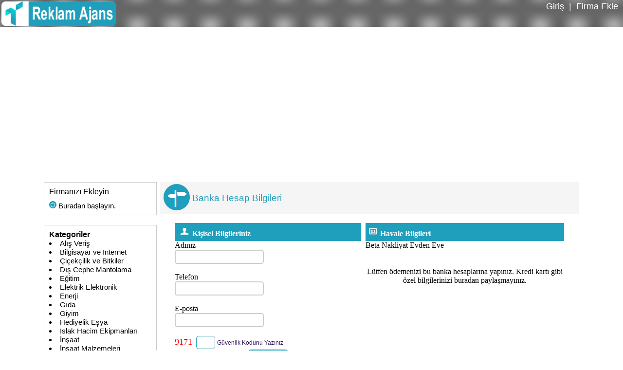

--- FILE ---
content_type: text/html
request_url: https://turkreklamajans.com/hizli_al.asp?ID=1822&MID=603
body_size: 14008
content:
<html>
<body>

<div align="center">
	<table border="0" cellpadding="0" style="border-collapse: collapse" width="100%">
		<tr>
			<td> 
<html>

<head>
<link rel="shortcut icon" href="img/favicon.ico">
<meta name="viewport" content="width=device-width, initial-scale=1, maximum-scale=1, user-scalable=yes">
<meta http-equiv="Content-Type" content="text/html; charset=windows-1254">
<meta http-equiv="Content-Language" content="tr">
<meta name="classification" content="İnternet reklam ajansı">

<META NAME="keywords" CONTENT=", Türk Reklam Ajans, ,  nerede,  telefonu,  web sitesi, deki ">

<META NAME="description" CONTENT=" - İzmir. Türk Reklam  nerede ">

<META NAME="author" CONTENT="Türk Reklam Ajans">

<meta NAME="revisit-after" CONTENT="5 days">

<meta NAME="ROBOTS" CONTENT="INDEX, FOLLOW">

<meta NAME="ROBOTS" CONTENT="INDEX, ALL">

<meta NAME="distribution" CONTENT="global">

<script type="text/javascript">

<!--

function MM_jumpMenu(targ,selObj,restore){ //v3.0

  eval(targ+".location='"+selObj.options[selObj.selectedIndex].value+"'");

  if (restore) selObj.selectedIndex=0;

}

//-->

</script>
<style>
 nav select { 
            display: none; 
            }
            @media (max-width: 800px) { 
                           nav ul { 
                                   display: none; 
                                  } 

                           nav select { 
                                       display: inline-block; 
                                       } 
                          }</style>

	<title>---Türk Reklam Ajans. İnternet reklamları. Türkiyenin İnternet Reklam Sektörü</title>
<script type="text/javascript" language="javascript" src="lytebox.js"></script>
<link rel="stylesheet" href="lytebox.css" type="text/css" media="screen" />
<link rel="stylesheet" href="style_life.css" type="text/css" media="screen" />

<script>
  (function(i,s,o,g,r,a,m){i['GoogleAnalyticsObject']=r;i[r]=i[r]||function(){
  (i[r].q=i[r].q||[]).push(arguments)},i[r].l=1*new Date();a=s.createElement(o),
  m=s.getElementsByTagName(o)[0];a.async=1;a.src=g;m.parentNode.insertBefore(a,m)
  })(window,document,'script','//www.google-analytics.com/analytics.js','ga');

  ga('create', 'UA-57210400-2', 'auto');
  ga('send', 'pageview');

</script>


  <script type="text/javascript">
 
    function ShowConfirm() {
        var confirmation = confirm("Silme İşlemini Onaylayınız. Emin misiniz?");
        if (confirmation) {
          alert("Siliniyor.");
        }
        return confirmation;
    };
    
    function ShowConfirm1() {
        var confirmation = confirm("Reklamınızı güncellemek için tekrar bekleriz. Çıkış istediğinizden emin misiniz?");
        return confirmation;
        }     
</script>

<script async src="//pagead2.googlesyndication.com/pagead/js/adsbygoogle.js"></script>
<script>
     (adsbygoogle = window.adsbygoogle || []).push({
          google_ad_client: "ca-pub-2674038064741404",
          enable_page_level_ads: true
     });
</script>
</head>

<body>

<div id="tepe-cerceve" style="width:100%; display:inline-table; background-image: url('img/tepe_bg.png'); padding:3px;" align="center">
<div id="logo" style="float:left; width:300px; padding:3px; margin:auto;">
<p align="left">
<a href="http://www.turkreklamajans.com?key= -İnternetten-reklam-ver&yer=İzmir-Karabağlar-izmir" title="--">
						<img border="0" src="img/logo.png" width="235" height="50" alt=" - Türk Reklam Ajans - İnternetten Reklam Vermenin En Kolay Yolu"></a>
</div>
<div id="diger-menulerimiz" style="float:rigth; min-width:300px; padding:3px; padding-right:10px; margin:auto; ">
<font color="#FFFFFF">
						<p align="right">
						</font><a href="uye_giris.asp?mesaj=Giriş Yapabilmek için E-posta adresinizi ve şifrenizi yazınız."><font color="#FFFFFF" size="4">Giriş</font></a><font color="#FFFFFF" size="4">&nbsp; |&nbsp; 
						</font> 
						<a href="ekle.asp?mesaj=Formu doldurunuz. Kayıtlarınıza sistem yöneticisi tarafından onay verilecektir.">
						<font color="#FFFFFF" size="4">Firma Ekle</font></a><font color="#FFFFFF"></a>		
</div> </td>
		</tr>
		<tr>
			<td>
			<div align="center">
				<table border="0" cellpadding="0" style="border-collapse: collapse" width="1100">
					<tr>
						<td width="240">&nbsp;</td>
						<td colspan="3"></td>
					</tr>
					<tr>
						<td width="240" rowspan="6" valign="top">
						
<div class="sol_bolme">
Firmanızı Ekleyin

<br>
<img border="0" src="img/bos.png" width="10" height="10"><br>
<a href="ekle.asp">
 
<a href="ekle.asp?key=Add-url-siteni-ekle-türkçe-reklam-siteleri&yer=izmir-istanbul"> <img border="0" src="img/icon/Entypo_d83c(24)_64.png" width="15" height="15"> 
Buradan başlayın.</a></div>

<div class="bosdiv">
</div>

<div class="sol_bolme">
<b>Kategoriler

</b>

<p>	
  <li> <a href= "kat_gos.asp?id=143&bilgi=Alış Veriş" title="Alış Veriş firmaları.  &nbsp; Alış Veriş şirketleri">
					Alış Veriş</font></a>
      	
  
				</li>
  	
  <li> <a href= "kat_gos.asp?id=14&bilgi=Bilgisayar ve Internet" title="Bilgisayar ve Internet firmaları.  &nbsp; Bilgisayar ve Internet şirketleri">
					Bilgisayar ve Internet</font></a>
      	
  
				</li>
  	
  <li> <a href= "kat_gos.asp?id=22&bilgi=Çiçekçilik ve Bitkiler" title="Çiçekçilik ve Bitkiler firmaları.  &nbsp; Çiçekçilik ve Bitkiler şirketleri">
					Çiçekçilik ve Bitkiler</font></a>
      	
  
				</li>
  	
  <li> <a href= "kat_gos.asp?id=123&bilgi=Dış Cephe Mantolama" title="Dış Cephe Mantolama firmaları.  &nbsp; Dış Cephe Mantolama şirketleri">
					Dış Cephe Mantolama</font></a>
      	
  
				</li>
  	
  <li> <a href= "kat_gos.asp?id=138&bilgi=Eğitim" title="Eğitim firmaları.  &nbsp; Eğitim şirketleri">
					Eğitim</font></a>
      	
  
				</li>
  	
  <li> <a href= "kat_gos.asp?id=145&bilgi=Elektrik Elektronik" title="Elektrik Elektronik firmaları.  &nbsp; Elektrik Elektronik şirketleri">
					Elektrik Elektronik</font></a>
      	
  
				</li>
  	
  <li> <a href= "kat_gos.asp?id=136&bilgi=Enerji" title="Enerji firmaları.  &nbsp; Enerji şirketleri">
					Enerji</font></a>
      	
  
				</li>
  	
  <li> <a href= "kat_gos.asp?id=140&bilgi=Gıda" title="Gıda firmaları.  &nbsp; Gıda şirketleri">
					Gıda</font></a>
      	
  
				</li>
  	
  <li> <a href= "kat_gos.asp?id=148&bilgi=Giyim" title="Giyim firmaları.  &nbsp; Giyim şirketleri">
					Giyim</font></a>
      	
  
				</li>
  	
  <li> <a href= "kat_gos.asp?id=130&bilgi=Hediyelik Eşya" title="Hediyelik Eşya firmaları.  &nbsp; Hediyelik Eşya şirketleri">
					Hediyelik Eşya</font></a>
      	
  
				</li>
  	
  <li> <a href= "kat_gos.asp?id=146&bilgi=Islak Hacim Ekipmanları" title="Islak Hacim Ekipmanları firmaları.  &nbsp; Islak Hacim Ekipmanları şirketleri">
					Islak Hacim Ekipmanları</font></a>
      	
  
				</li>
  	
  <li> <a href= "kat_gos.asp?id=134&bilgi=İnşaat" title="İnşaat firmaları.  &nbsp; İnşaat şirketleri">
					İnşaat</font></a>
      	
  
				</li>
  	
  <li> <a href= "kat_gos.asp?id=127&bilgi=İnşaat Malzemeleri" title="İnşaat Malzemeleri firmaları.  &nbsp; İnşaat Malzemeleri şirketleri">
					İnşaat Malzemeleri</font></a>
      	
  
				</li>
  	
  <li> <a href= "kat_gos.asp?id=135&bilgi=Makina" title="Makina firmaları.  &nbsp; Makina şirketleri">
					Makina</font></a>
      	
  
				</li>
  	
  <li> <a href= "kat_gos.asp?id=149&bilgi=Mekan" title="Mekan firmaları.  &nbsp; Mekan şirketleri">
					Mekan</font></a>
      	
  
				</li>
  	
  <li> <a href= "kat_gos.asp?id=131&bilgi=Mobilya" title="Mobilya firmaları.  &nbsp; Mobilya şirketleri">
					Mobilya</font></a>
      	
  
				</li>
  	
  <li> <a href= "kat_gos.asp?id=151&bilgi=Müzik" title="Müzik firmaları.  &nbsp; Müzik şirketleri">
					Müzik</font></a>
      	
  
				</li>
  	
  <li> <a href= "kat_gos.asp?id=73&bilgi=Otomotiv" title="Otomotiv firmaları.  &nbsp; Otomotiv şirketleri">
					Otomotiv</font></a>
      	
  
				</li>
  	
  <li> <a href= "kat_gos.asp?id=147&bilgi=Reklam" title="Reklam firmaları.  &nbsp; Reklam şirketleri">
					Reklam</font></a>
      	
  
				</li>
  	
  <li> <a href= "kat_gos.asp?id=137&bilgi=Sağlık" title="Sağlık firmaları.  &nbsp; Sağlık şirketleri">
					Sağlık</font></a>
      	
  
				</li>
  	
  <li> <a href= "kat_gos.asp?id=139&bilgi=Sanayi" title="Sanayi firmaları.  &nbsp; Sanayi şirketleri">
					Sanayi</font></a>
      	
  
				</li>
  	
  <li> <a href= "kat_gos.asp?id=100&bilgi=Taşımacılık" title="Taşımacılık firmaları.  &nbsp; Taşımacılık şirketleri">
					Taşımacılık</font></a>
      	
  
				</li>
  	
  <li> <a href= "kat_gos.asp?id=150&bilgi=Tekstil" title="Tekstil firmaları.  &nbsp; Tekstil şirketleri">
					Tekstil</font></a>
      	
  
				</li>
  	
  <li> <a href= "kat_gos.asp?id=141&bilgi=Temizlik" title="Temizlik firmaları.  &nbsp; Temizlik şirketleri">
					Temizlik</font></a>
      	
  
				</li>
  	
  <li> <a href= "kat_gos.asp?id=142&bilgi=Turizm" title="Turizm firmaları.  &nbsp; Turizm şirketleri">
					Turizm</font></a>
      	
  
				</li>
  
</div>


 </td>
						<td bgcolor="#F5F5F5" width="67"><font color="#1F9FBC">&nbsp;
						<img border="0" src="img/icon/Entypo_e723(46)_64.png" width="54" height="54"></font></td>
						<td bgcolor="#F5F5F5" width="586">
						<font color="#1F9FBC">
						<span style="font-size: 14pt">Banka Hesap Bilgileri</span></font></td>
						<td bgcolor="#F5F5F5" width="217">
						<img border="0" src="img/bos.png" width="30" height="66"></td>
					</tr>
					<tr>
						<td colspan="3">
						&nbsp;</td>
					</tr>
					<tr>
						<td colspan="3">
				<table border="0" cellpadding="0" style="border-collapse: collapse" width="100%">
					<tr>
						<td>
						
	<body bgcolor="#FFFFFF">


	<div align="center">
		<table border="0" cellpadding="2" style="border-collapse: collapse" width="800" cellspacing="4">
			<tr>
				<td height="37" bgcolor="#1F9FBC"><b>
				<font color="#FFFFFF" style="font-size: 12pt" face="Nyala">&nbsp;
				<img border="0" src="img/icon/Entypo_d83d(18)_64.png" width="24" height="22"> 
				Kişisel Bilgileriniz</font></b></td>
				<td width="9" height="37">&nbsp;</td>
				<td width="408" height="37" bgcolor="#1F9FBC"><b>
				<font color="#FFFFFF" style="font-size: 12pt" face="Nyala">&nbsp;<img border="0" src="img/icon/Entypo_e722(47)_64.png" width="22" height="22"> 
				Havale Bilgileri</font></b></td>
			</tr>
			<tr>
				<td valign="top">
				<form method="POST" action="satisbitir.asp">
					<div align="center">
					<table border="0" cellpadding="0" style="border-collapse: collapse" width="100%" bgcolor="#FFFFFF">
						<tr>
							<td><font face="Nyala">Adınız</font></td>
						</tr>
						<tr>
							<td width="65%">
							<font size="3" face="Nyala">
							<input type="text" name="aliciadi" size="20" required></font></td>
						</tr>
						<tr>
							<td width="65%">&nbsp;</td>
						</tr>
						<tr>
							<td width="65%"><font face="Nyala">Telefon</font></td>
						</tr>
						<tr>
							<td width="65%">
							<font size="3" face="Nyala">
							<input type="number" name="alicitel" size="20" required></font></td>
						</tr>
						<tr>
							<td width="65%">&nbsp;</td>
						</tr>
						<tr>
							<td width="65%"><font face="Nyala">E-posta</font></td>
						</tr>
						<tr>
							<td width="65%">
							<font size="3" face="Nyala">
							<input type="email" name="alicieposta" size="20" required><input type="hidden" name="kime" size="20" style="border: 1px solid #1F9FBC" value="info@betanakliyat.com.tr" >
</font></td>
						</tr>
						<tr>
							<td>&nbsp;</td>
						</tr>
						<tr>
							<td>  
													<p style="text-align: left">
													<font color="#FF0000" size="4" face="Adobe Caslon Pro Bold">
													9171</font>
													<font color="#2c1257">
													&nbsp;<input type="text" name="asayisi" size="1" style="border: 1px solid #1F9FBC; padding-left: 10px; padding-right: 10px; padding-top: 5px; padding-bottom: 5px" required> 
													<input type="hidden" name="bsayisi" size="1" value="9171">

													<span style="font-size: 9pt">
													Güvenlik Kodunu Yazınız</span></font></p>
													<table border="0" cellpadding="0" style="border-collapse: collapse" width="100%">
												<tr>
													
												</tr>
											</table>

</td>
						</tr>
						<tr><input type="hidden" name="sayfa" size="20" style="border: 1px solid #1F9FBC" value="http://www.turkreklamajans.com/urun_detay.asp?ID=1822&MID=603" >
							<td>
							<font size="3" face="Nyala">
							<textarea rows="9" name="S1" cols="19"  style="display:none;">ALDIĞI ÜRÜN:<BR>
							 
Ürün Adı : Asansörlü ev taşıma<br>
Fiyatı :0 TL<br>
Ev Taşıma
Beta Nakliyat ile Ev Taşıma: Kolay, Güvenli ve Sorunsuz Taşınma Deneyimi

Ev taşıma süreci, her zaman stresli ve yorucu olabilir. Beta Nakliyat olarak, ev taşıma hizmetlerimizle bu süreci sizin için kolay, güvenli ve sorunsuz hale getiriyoruz. 37 yıllık tecrübemiz ve profesyonel ekibimiz ile taşınma ihtiyaçlarınızı en iyi şekilde karşılamak için yanınızdayız.

Hizmetlerimiz
Ücretsiz Keşif ve Planlama: Taşınma sürecinizin ilk adımı olan keşif hizmetimizle, eşyalarınızın miktarını ve taşınma koşullarını belirliyoruz. Bu sayede taşınma gününde sürprizlerle karşılaşmadan, her şeyi planlıyoruz.

Profesyonel Ambalajlama: Eşyalarınızın zarar görmemesi için özenle ambalajlama yapıyoruz. Kırılacak eşyalarınızdan mobilyalarınıza kadar her şeyi kaliteli ambalaj malzemeleri ile paketliyoruz.

Demontaj ve Montaj Hizmetleri: Mobilyalarınızın taşınma öncesinde demontajını ve yeni evinizde montajını yapıyoruz. Uzman ekibimiz, mobilyalarınızın güvenli bir şekilde sökülüp tekrar kurulmasını sağlar.

Güvenli Taşıma: Modern araç filomuz ve deneyimli taşıma ekibimiz ile eşyalarınızı güvenli bir şekilde yeni adresinize ulaştırıyoruz. Taşıma sırasında her türlü önlemi alarak, eşyalarınızın zarar görmesini engelliyoruz.

Sigortalı Taşımacılık: Eşyalarınızın taşınma sırasında oluşabilecek herhangi bir zarara karşı sigortalanmasını sağlıyoruz. Böylece, taşınma sürecinde içiniz rahat olur.

Yerleştirme Hizmeti: Eşyalarınızı yeni evinizde istediğiniz yerlere yerleştiriyoruz. Taşıma süreci tamamlandığında, yeni evinizde hemen yaşamaya başlayabilirsiniz.

Neden Beta Nakliyat?
Beta Nakliyat olarak, müşteri memnuniyetini her zaman ön planda tutuyoruz. 37 yıllık deneyimimiz ve profesyonel ekibimiz ile taşınma sürecinizi sorunsuz ve stressiz hale getiriyoruz. İstanbul merkezli firmamız, geniş hizmet ağı ile Türkiye genelinde ev taşıma hizmeti sunmaktadır.

Müşteri Memnuniyeti
Müşteri memnuniyeti odaklı çalışma prensibimiz ile her geçen gün daha fazla kişiye hizmet vermenin gururunu yaşıyoruz. Taşınma sürecinizin her aşamasında yanınızda olarak, sizlere en iyi nakliyat deneyimini sunmayı amaçlıyoruz.

Ev taşıma sürecinizi kolay, güvenli ve stressiz bir şekilde tamamlamak için Beta Nakliyat’a güvenin. Eşyalarınızı yeni evinize güvenle taşımanın ve yerleşmenin en kolay yolu Beta Nakliyat ile tanışın, taşınmanın keyfini çıkarın.
							
</textarea></font></td>
						</tr>
						<tr>
							<td>
							<p align="center">
	<font size="3" face="Nyala">
	<input type="submit" value="SATIN AL" name="B1" style="color: #FFFFFF; border-style: outset; border-width: 1px; padding-left: 15px; padding-right: 15px; padding-top: 10px; padding-bottom: 10px; background-color: #1F9FBC"></font></td>
						</tr>
					</table>
				</div>
				</td>
				</form>
				<td width="9" valign="top">&nbsp;</td>
				<td width="408" valign="top">
				<div align="center">
					<table border="0" cellpadding="0" style="border-collapse: collapse" width="100%">
						<tr>
							<td>
		<font face="Nyala">
Beta Nakliyat Evden Eve</font></td>
						</tr>
						<tr>
							<td></td>
						</tr>
						<tr>
							<td bgcolor="#F3F3F3">
							<font face="Nyala"></font></td>
						</tr>
						<tr>
							<td>&nbsp;</td>
						</tr>
						<tr>
							<td>
							<font face="Nyala"> </font> </td>
						</tr>
						<tr>
							<td>&nbsp;</td>
						</tr>
					</table>
					<p><font face="Nyala">Lütfen ödemenizi bu banka hesaplarına yapınız. Kredi 
					kartı gibi özel bilgilerinizi buradan paylaşmayınız.<br>
&nbsp;</font></div>
				</td>
			</tr>
			<tr>
				<td>
</td>
				<td width="9">&nbsp;</td>
				<td width="408">&nbsp;</td>
			</tr>
			<tr>
				<td height="41" bgcolor="#1F9FBC" colspan="3">
				<font face="Nyala"><b>
				<font color="#FFFFFF" style="font-size: 12pt">&nbsp;
				<img border="0" src="img/icon/Entypo_2691(65)_64.png" width="22" height="22"> 
				</font></b><font color="#FFFFFF"><span style="font-size: 12pt">
				<b>İlgilendiğiniz ürün / hizmet / ilan</b></span></font></font></td>
			</tr>
			<tr>
				<td>
		<font face="Nyala">
		</font></td>
				<td width="9">&nbsp;</td>
				<td width="408">&nbsp;</td>
			</tr>
			<tr>
				<td colspan="3">
				<div align="center">
					<table border="0" cellpadding="0" style="border-collapse: collapse" width="100%">
						<tr>
							<td rowspan="3" width="172"><font face="Nyala">
				<img border="0" src="resimler/603604.jpg"  height="100"></font></td>
							<td><font face="Nyala">Ürün Adı : Asansörlü ev taşıma</font></td>
						</tr>
						<tr>
							<td><font face="Nyala">Fiyatı : <b>
							<font color="#FF0000">0</font></b>
							</font>
							<span style="color: rgb(255, 0, 0); font-family: Nyala; font-size: small; font-style: normal; font-variant: normal; font-weight: bold; letter-spacing: normal; line-height: 18.2000007629395px; orphans: auto; text-align: left; text-indent: 0px; text-transform: none; white-space: normal; widows: 1; word-spacing: 0px; -webkit-text-stroke-width: 0px; display: inline !important; float: none; background-color: rgb(255, 255, 255)">
							&#8378;</span></td>
						</tr>
						<tr>
							<td><font face="Nyala">Ev Taşıma
Beta Nakliyat ile Ev Taşıma: Kolay, Güvenli ve Sorunsuz Taşınma Deneyimi

Ev taşıma süreci, her zaman stresli ve yorucu olabilir. Beta Nakliyat olarak, ev taşıma hizmetlerimizle bu süreci sizin için kolay, güvenli ve sorunsuz hale getiriyoruz. 37 yıllık tecrübemiz ve profesyonel ekibimiz ile taşınma ihtiyaçlarınızı en iyi şekilde karşılamak için yanınızdayız.

Hizmetlerimiz
Ücretsiz Keşif ve Planlama: Taşınma sürecinizin ilk adımı olan keşif hizmetimizle, eşyalarınızın miktarını ve taşınma koşullarını belirliyoruz. Bu sayede taşınma gününde sürprizlerle karşılaşmadan, her şeyi planlıyoruz.

Profesyonel Ambalajlama: Eşyalarınızın zarar görmemesi için özenle ambalajlama yapıyoruz. Kırılacak eşyalarınızdan mobilyalarınıza kadar her şeyi kaliteli ambalaj malzemeleri ile paketliyoruz.

Demontaj ve Montaj Hizmetleri: Mobilyalarınızın taşınma öncesinde demontajını ve yeni evinizde montajını yapıyoruz. Uzman ekibimiz, mobilyalarınızın güvenli bir şekilde sökülüp tekrar kurulmasını sağlar.

Güvenli Taşıma: Modern araç filomuz ve deneyimli taşıma ekibimiz ile eşyalarınızı güvenli bir şekilde yeni adresinize ulaştırıyoruz. Taşıma sırasında her türlü önlemi alarak, eşyalarınızın zarar görmesini engelliyoruz.

Sigortalı Taşımacılık: Eşyalarınızın taşınma sırasında oluşabilecek herhangi bir zarara karşı sigortalanmasını sağlıyoruz. Böylece, taşınma sürecinde içiniz rahat olur.

Yerleştirme Hizmeti: Eşyalarınızı yeni evinizde istediğiniz yerlere yerleştiriyoruz. Taşıma süreci tamamlandığında, yeni evinizde hemen yaşamaya başlayabilirsiniz.

Neden Beta Nakliyat?
Beta Nakliyat olarak, müşteri memnuniyetini her zaman ön planda tutuyoruz. 37 yıllık deneyimimiz ve profesyonel ekibimiz ile taşınma sürecinizi sorunsuz ve stressiz hale getiriyoruz. İstanbul merkezli firmamız, geniş hizmet ağı ile Türkiye genelinde ev taşıma hizmeti sunmaktadır.

Müşteri Memnuniyeti
Müşteri memnuniyeti odaklı çalışma prensibimiz ile her geçen gün daha fazla kişiye hizmet vermenin gururunu yaşıyoruz. Taşınma sürecinizin her aşamasında yanınızda olarak, sizlere en iyi nakliyat deneyimini sunmayı amaçlıyoruz.

Ev taşıma sürecinizi kolay, güvenli ve stressiz bir şekilde tamamlamak için Beta Nakliyat’a güvenin. Eşyalarınızı yeni evinize güvenle taşımanın ve yerleşmenin en kolay yolu Beta Nakliyat ile tanışın, taşınmanın keyfini çıkarın.</font></td>
						</tr>
					</table>
				</div>
				</td>
			</tr>
			<tr>
				<td colspan="3"></td>
			</tr>
			<tr>
				<td>&nbsp;</td>
				<td width="9">&nbsp;</td>
				<td width="408">&nbsp;</td>
			</tr>
		</table>
	</div>
	<hr>
	<p align="center">
	<font face="Nyala"><br>
	Mesafeli satış sistemimizde kredi kartı bulunmamaktadır. Lütfen Kredi Kartı 
	bilgilerinizi hiç kimse ile <b><u>paylaşmayınız.</u></b><br>
	Ürünlerin tedariği, kargosu, ödeme takibi, <b><u>satıcı ile alıcı arasındadır.</u></b> Türk 
	Reklam Ajansı bu satış - sipariş işleminde hiçbir sorumluluk kabul 
	etmemektedir.</font></p>
	<p align="center">
	&nbsp;<head>

<meta http-equiv="Content-Language" content="tr">
<title>Asansörlü ev taşıma, Beta Nakliyat Evden Eve nerede, Beta Nakliyat Evden Eve telefonu, Beta Nakliyat Evden Eve nerede</title>
<META NAME="keywords" CONTENT="Beta Nakliyat Evden Eve NEREDE, Beta Nakliyat Evden Eve telefonu, Beta Nakliyat Evden Eve nerede">

<META NAME="description" CONTENT="Beta Nakliyat Evden Eve NEREDE, Beta Nakliyat Evden Eve telefonu, Beta Nakliyat Evden Eve nerede">

<META NAME="author" CONTENT="Türk Reklam Ajans">
</head></p> </td>
					</tr>
				</table>
						</td>
					</tr>
					<tr>
						<td colspan="3">
						&nbsp;</td>
					</tr>
					<tr>
						<td colspan="3">&nbsp;</td>
					</tr>
					<tr>
						<td colspan="3">&nbsp;</td>
					</tr>
					<tr>
						<td width="240">&nbsp;</td>
						<td colspan="3">
						&nbsp;</td>
					</tr>
				</table>
			</div>
			</td>
		</tr>
		<tr>
			<td><div align="center">
	<table border="0" cellpadding="0" style="border-collapse: collapse" width="1100">
		<tr>
			<td width="230" height="19" bgcolor="#F5F5F5" colspan="2"><b><font size="4">
			<img border="0" src="img/bos.png" width="15" height="15"></font></b></td>
			<td width="701" height="19" bgcolor="#F5F5F5" colspan="4">&nbsp;</td>
			<td width="169" height="19" bgcolor="#F5F5F5">&nbsp;</td>
		</tr>
		<tr>
			<td width="57" valign="top" bgcolor="#F5F5F5">
			&nbsp;
			<a title="Kurumsal Bilgilerimiz" href="hesap.asp?key=izmir-istanbul-internetten reklam-türk-reklam-siteleri-add-url-googleda-reklam-vermek">
			<img border="0" src="img/icon/Entypo_e792(33)_64.png" width="45" height="45"></a><a title="Kurumsal Bilgilerimiz" href="hak.asp">
			</a></td>
			<td width="173" valign="top" bgcolor="#F5F5F5">
			<b><font color="#1F9FBC" size="4">Kurumsal<br>
			</font></b>
			<a title="Kurumsal Bilgilerimiz" href="hesap.asp?key=Google'da-reklam-vermek-internetten-reklam-alan-siteler">
			Hesap Bilgileri</a> | <a title="İletişim Bilgileri" href="iletisim.asp">
			İletişim</a></td>
			<td width="47" bgcolor="#F5F5F5">
			<a href="tel://05053748073">
			<img border="0" src="img/icon/Entypo_d83d(11)_64.png" width="45" height="45" alt="0232 231 02 64  -  0505 374 80 73" title="0232 231 02 64  -  0505 374 80 73"></a> </td>
			<td width="242" valign="top" bgcolor="#F5F5F5"><b>
			<font size="4" color="#1F9FBC">Müşteri Temsilcisi</font></b><br>
			<a href="tel://05053748073">0505 374 80 73</a><br>
&nbsp;</td>
			<td width="49" valign="top" bgcolor="#F5F5F5">
			<img border="0" src="img/icon/Entypo_2709(57)_64.png" width="45" height="45" alt="Destek Merkezi" title="Destek Merkezi">&nbsp;&nbsp; </td>
			<td width="363" valign="top" bgcolor="#F5F5F5"><b>
			<font color="#1F9FBC" size="4">Destek Merkezi<br>
			</font></b>
			<a href="iletisim.asp?key=firma-reklamlar?add-url-turkey-reklam">turkreklamajans.com/Destek</a></td>
			<td width="169" valign="top" bgcolor="#F5F5F5">
			<a title="Facebook" target="_blank" href="https://www.facebook.com/TurkWebAjans">
			<img border="0" src="img/icon/Entypo_f30d(29)_64.png" width="45" height="45"></a>
			<a title="Twitter" target="_blank" href="https://twitter.com/turkwebajans">
			<img border="0" src="img/icon/Entypo_f309(30)_64.png" width="45" height="45"></a>
			<a title="Google+" target="_blank" href="https://www.instagram.com/huseyinturk.35/">
			<img border="0" src="img/icon/Entypo_f310(28)_64.png" width="45" height="45"></a></td>
		</tr>
		<tr>
			<td width="230" valign="top" bgcolor="#F5F5F5" colspan="2">&nbsp;</td>
			<td width="47" valign="top" bgcolor="#F5F5F5">&nbsp;</td>
			<td width="654" valign="top" bgcolor="#F5F5F5" colspan="3">&nbsp;</td>
			<td width="169" valign="top" bgcolor="#F5F5F5">&nbsp;</td>
		</tr>
		<tr>
			<td width="230" valign="top" bgcolor="#F5F5F5" colspan="2">&nbsp;</td>
			<td width="47" valign="top" bgcolor="#F5F5F5">&nbsp;</td>
			<td width="654" valign="top" bgcolor="#F5F5F5" colspan="3">&nbsp;</td>
			<td width="169" valign="top" bgcolor="#F5F5F5">&nbsp;</td>
		</tr>
		<tr>
			<td width="1100" valign="top" bgcolor="#F5F5F5" colspan="7">
			<div align="center">
				<table border="0" cellpadding="0" style="border-collapse: collapse" width="100%">
					<tr>
						<td width="15"><b><font size="4">
			<img border="0" src="img/bos.png" width="15" height="15"></font></b></td>
						<td>
						<p align="justify"><font style="font-size: 10pt">
			<font color="#808080">Türk Reklam Ajans'da yer alan kullanıcıların 
			oluşturduğu tüm içerik, görüş, belge&nbsp; ve bilgilerin doğruluğu, 
			eksiksiz ve değişmez olduğu, telif haklar?ve yayınlanmas?ile 
			ilgili yasal yükümlülükler içeriği oluşturan kullanıcıya aittir. Bu 
			içeriğin, görüş ve bilgilerin yanlışlığ? eksikliği ve yasalara 
			aykır?oluşu </font>
			<a href="http://www.turkreklamajans.com"><font color="#808080">
			www.turkreklamajans.com</font></a><font color="#808080"> sitesini 
			hiçbir şekilde sorumlu yapamaz. Telif ve benzeri hak arayış?için 
			reklam sahibi ile iletişime geçmeniz uygun olacaktır. Türk reklam 
			ajans sadece yer sağlayıc?görevini üstlenir.</font></font></td>
						<td width="15"><b><font size="4">
			<img border="0" src="img/bos.png" width="15" height="15"></font></b></td>
					</tr>
				</table>
			</div>
			</td>
		</tr>
		<tr>
			<td width="230" valign="top" bgcolor="#F5F5F5" colspan="2">&nbsp;</td>
			<td width="47" valign="top" bgcolor="#F5F5F5">&nbsp;</td>
			<td width="654" valign="top" bgcolor="#F5F5F5" colspan="3">&nbsp;</td>
			<td width="169" valign="top" bgcolor="#F5F5F5">&nbsp;</td>
		</tr>
		<tr>
			<td width="230" colspan="2">&nbsp;</td>
			<td width="701" colspan="4">&nbsp;</td>
			<td width="169">&nbsp;</td>
		</tr>
		<tr>
			<td width="230" colspan="2">Copyright ?2015 / İzmir </td>
			<td width="701" colspan="4">&nbsp;</td>
			<td width="169">
			<p align="right">
			<a title="Türk Web Ajans / İzmir" href="http://www.turkwebajans.com?gelen=www.turkreklamajans.com">
			Türk Web Ajans</a></td>
		</tr>
		<tr>
			<td width="230" colspan="2">&nbsp;</td>
			<td width="701" colspan="4">&nbsp;</td>
			<td width="169">
			&nbsp;</td>
		</tr>
	</table>
</div><script>
  (function(i,s,o,g,r,a,m){i['GoogleAnalyticsObject']=r;i[r]=i[r]||function(){
  (i[r].q=i[r].q||[]).push(arguments)},i[r].l=1*new Date();a=s.createElement(o),
  m=s.getElementsByTagName(o)[0];a.async=1;a.src=g;m.parentNode.insertBefore(a,m)
  })(window,document,'script','https://www.google-analytics.com/analytics.js','ga');

  ga('create', 'UA-57210400-2', 'auto');
  ga('send', 'pageview');

</script>
 </td>
		</tr>
	</table>
</div>

</body>

</html>

--- FILE ---
content_type: text/html; charset=utf-8
request_url: https://www.google.com/recaptcha/api2/aframe
body_size: 267
content:
<!DOCTYPE HTML><html><head><meta http-equiv="content-type" content="text/html; charset=UTF-8"></head><body><script nonce="cwFELtkc-Rn_9H7ZsJ1T8Q">/** Anti-fraud and anti-abuse applications only. See google.com/recaptcha */ try{var clients={'sodar':'https://pagead2.googlesyndication.com/pagead/sodar?'};window.addEventListener("message",function(a){try{if(a.source===window.parent){var b=JSON.parse(a.data);var c=clients[b['id']];if(c){var d=document.createElement('img');d.src=c+b['params']+'&rc='+(localStorage.getItem("rc::a")?sessionStorage.getItem("rc::b"):"");window.document.body.appendChild(d);sessionStorage.setItem("rc::e",parseInt(sessionStorage.getItem("rc::e")||0)+1);localStorage.setItem("rc::h",'1767230449574');}}}catch(b){}});window.parent.postMessage("_grecaptcha_ready", "*");}catch(b){}</script></body></html>

--- FILE ---
content_type: text/css
request_url: https://turkreklamajans.com/style_life.css
body_size: 759
content:
*{padding:2; margin:0;} body {font-size:11px; background: #fff url(img/bg.jpg) top; font-family:Candara; font-size: 15pt}  

.main {clear:both; width:1000px; padding-bottom:30px; background:#fff;} 
.main-navigation {display:inline ; float:left; width:200px; overflow:visible !important ; overflow:hidden ;} 
.main-content {display:inline; ; float:left; width:640px; margin:0 0 0 30px; overflow:visible !important ; overflow:hidden ;} 
*{padding:0; margin:0;} 
body {font-size: 100%; font-family:Candara,arial,sans-serif}  
p{font-size: 100%;}




a:link { font-family: Candara, sans-serif; font-size: 11pt; color: #000; text-decoration: none}

a{ font-family: Candara, sans-serif; font-size: 11pt; color: #000; text-decoration: none}

a:active { font-family: Candara, sans-serif; font-size: 11pt; color: #000000; text-decoration: none}

a:hover { font-family: Candara, sans-serif; font-size: 11pt; color: #1f9fbc; text-decoration: underline}

.ic_bolme{
    overflow: hidden;
	display: inline-block;
	width:265px;
	height:150px;
	border:#CCC solid 1px;
	margin-right: 7px;
	margin-left: 7px;
	margin-bottom: 20px;}
.ic_bolme:hover{border:#1f9fbc solid 1px; }	
	
.sol_bolme{
	float:left;
	width:210px;
	border:#CCC solid 1px;
	padding-right: 10px;
	padding-left: 10px;
	padding-top: 10px;
	padding-bottom: 10px;}
	
	
.bosdiv{
	float:left;
	padding-right: 10px;
	padding-left: 10px;
	padding-top: 10px;
	padding-bottom: 10px;}
	
	
	
	
.cizdiv{
	float:left;
	border:#CCC solid 1px;
	padding-right: 10px;
	padding-left: 10px;
	padding-top: 10px;
	padding-bottom: 10px;}
	
.urdiv {
float:left;
   overflow: hidden;
    clear:both
    width:257px;
	height:155px;
	border:#CCC solid 1px;
	margin-right: 5px;
	margin-left: 5px;
	margin-bottom: 15px;
	padding-right: 5px;
	padding-left: 5px;
	padding-top: 5px;
	}
	
.kupondiv {
float:left;
overflow: hidden;
    width:230px;
	height:130px;
	border:#CCC solid 1px;
	margin-right: 5px;
	margin-left: 5px;
	margin-bottom: 15px;
	padding-right: 5px;
	padding-left: 5px;
	padding-top: 5px;
	}

.barkotdiv {
float:left;
    clear:both
    width:257px;
	height:280px;
	border:#CCC solid 1px;
	margin-right: 5px;
	margin-left: 5px;
	margin-bottom: 15px;
	padding-right: 5px;
	padding-left: 5px;
	padding-top: 5px;
	}

	
.kategoridiv {
float:left;
	width:155px;
	height:30px;
	border:#CCC solid 1px;
	margin-right: 5px;
	margin-left: 5px;
	margin-bottom: 10px;
	padding-right: 5px;
	padding-left: 5px;
	padding-top: 15px;
	}
	
	
.urdivindex {
float:left;
overflow: hidden;
    clear:both
    width:250px;
	height:150px;
	border:#CCC solid 1px;
	margin-right: 5px;
	margin-left: 5px;
	margin-bottom: 15px;
	padding-right: 5px;
	padding-left: 5px;
	padding-top: 5px;
	}
	
input[type=text] {
    padding:5px; 
    border:2px solid #ccc; 
    -webkit-border-radius: 10px;
  border-radius: 5px;
}

input[type=email] {
    padding:5px; 
    border:2px solid #ccc; 
    -webkit-border-radius: 10px;
   border-radius: 5px;
}

input[type=number] {
    padding:5px; 
    border:2px solid #ccc; 
    -webkit-border-radius: 10px;
   border-radius: 5px;
}

textarea {
    padding:5px; 
    border:2px solid #ccc; 
    -webkit-border-radius: 10px;
    border-radius: 5px;
}

select:not([multiple]) {
    padding:5px; 
    border:2px solid #ccc; 
    -webkit-border-radius: 10px;
   border-radius: 5px;
}

input[type=text]:focus {
    border-color:#333;
}

input[type=submit] {
    padding: 3px; 
    background:#042943;
    color: #fff; 
    border:0 none;
    cursor:pointer;
    -webkit-border-radius: 5px;
  border-radius: 10px; 
}

--- FILE ---
content_type: text/plain
request_url: https://www.google-analytics.com/j/collect?v=1&_v=j102&a=196262405&t=pageview&_s=1&dl=https%3A%2F%2Fturkreklamajans.com%2Fhizli_al.asp%3FID%3D1822%26MID%3D603&ul=en-us%40posix&dt=---T%C3%BCrk%20Reklam%20Ajans.%20%C4%B0nternet%20reklamlar%C4%B1.%20T%C3%BCrkiyenin%20%C4%B0nternet%20Reklam%20Sekt%C3%B6r%C3%BC&sr=1280x720&vp=1280x720&_u=IEBAAEABAAAAACAAI~&jid=849585585&gjid=383127135&cid=1616346110.1767230448&tid=UA-57210400-2&_gid=1773395444.1767230448&_r=1&_slc=1&z=965668416
body_size: -451
content:
2,cG-HMD4QLG902